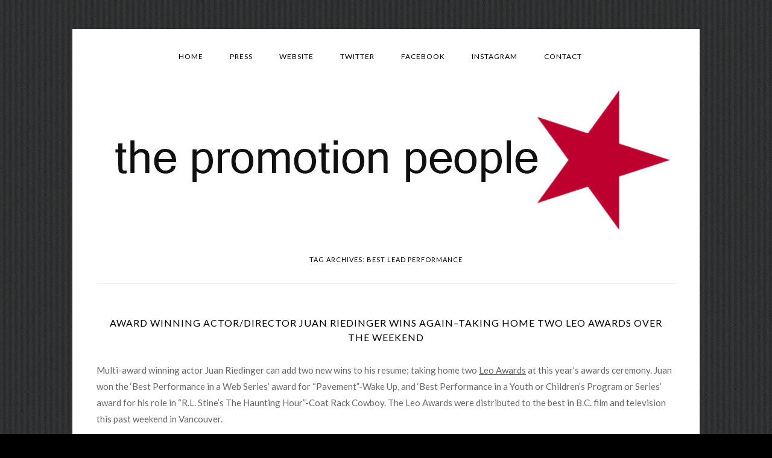

--- FILE ---
content_type: text/html; charset=UTF-8
request_url: https://press.thepromotionpeople.ca/tag/best-lead-performance/
body_size: 14324
content:
<!DOCTYPE html>
<!--[if IE 7]>
<html class="ie ie7" lang="en-US">
<![endif]-->
<!--[if IE 8]>
<html class="ie ie8" lang="en-US">
<![endif]-->
<!--[if !(IE 7) & !(IE 8)]><!-->
<html lang="en-US">
<!--<![endif]-->
<head>
<meta charset="UTF-8" />
<meta name="viewport" content="width=device-width" />
<title>Best Lead Performance | </title>
<link rel="profile" href="https://gmpg.org/xfn/11" />
<link rel="pingback" href="https://press.thepromotionpeople.ca/xmlrpc.php">
<!--[if lt IE 9]>
<script src="https://press.thepromotionpeople.ca/wp-content/themes/twentytwelve/js/html5.js?ver=3.7.0" type="text/javascript"></script>
<![endif]-->
<meta name='robots' content='max-image-preview:large' />
<link rel='dns-prefetch' href='//stats.wp.com' />
<link rel='dns-prefetch' href='//fonts.googleapis.com' />
<link rel='dns-prefetch' href='//v0.wordpress.com' />
<link rel='dns-prefetch' href='//widgets.wp.com' />
<link rel='dns-prefetch' href='//s0.wp.com' />
<link rel='dns-prefetch' href='//0.gravatar.com' />
<link rel='dns-prefetch' href='//1.gravatar.com' />
<link rel='dns-prefetch' href='//2.gravatar.com' />
<link href='https://fonts.gstatic.com' crossorigin rel='preconnect' />
<link rel='preconnect' href='//i0.wp.com' />
<link rel="alternate" type="application/rss+xml" title=" &raquo; Feed" href="https://press.thepromotionpeople.ca/feed/" />
<link rel="alternate" type="application/rss+xml" title=" &raquo; Comments Feed" href="https://press.thepromotionpeople.ca/comments/feed/" />
<link rel="alternate" type="application/rss+xml" title=" &raquo; Best Lead Performance Tag Feed" href="https://press.thepromotionpeople.ca/tag/best-lead-performance/feed/" />
<style id='wp-img-auto-sizes-contain-inline-css' type='text/css'>
img:is([sizes=auto i],[sizes^="auto," i]){contain-intrinsic-size:3000px 1500px}
/*# sourceURL=wp-img-auto-sizes-contain-inline-css */
</style>
<style id='wp-emoji-styles-inline-css' type='text/css'>

	img.wp-smiley, img.emoji {
		display: inline !important;
		border: none !important;
		box-shadow: none !important;
		height: 1em !important;
		width: 1em !important;
		margin: 0 0.07em !important;
		vertical-align: -0.1em !important;
		background: none !important;
		padding: 0 !important;
	}
/*# sourceURL=wp-emoji-styles-inline-css */
</style>
<style id='wp-block-library-inline-css' type='text/css'>
:root{--wp-block-synced-color:#7a00df;--wp-block-synced-color--rgb:122,0,223;--wp-bound-block-color:var(--wp-block-synced-color);--wp-editor-canvas-background:#ddd;--wp-admin-theme-color:#007cba;--wp-admin-theme-color--rgb:0,124,186;--wp-admin-theme-color-darker-10:#006ba1;--wp-admin-theme-color-darker-10--rgb:0,107,160.5;--wp-admin-theme-color-darker-20:#005a87;--wp-admin-theme-color-darker-20--rgb:0,90,135;--wp-admin-border-width-focus:2px}@media (min-resolution:192dpi){:root{--wp-admin-border-width-focus:1.5px}}.wp-element-button{cursor:pointer}:root .has-very-light-gray-background-color{background-color:#eee}:root .has-very-dark-gray-background-color{background-color:#313131}:root .has-very-light-gray-color{color:#eee}:root .has-very-dark-gray-color{color:#313131}:root .has-vivid-green-cyan-to-vivid-cyan-blue-gradient-background{background:linear-gradient(135deg,#00d084,#0693e3)}:root .has-purple-crush-gradient-background{background:linear-gradient(135deg,#34e2e4,#4721fb 50%,#ab1dfe)}:root .has-hazy-dawn-gradient-background{background:linear-gradient(135deg,#faaca8,#dad0ec)}:root .has-subdued-olive-gradient-background{background:linear-gradient(135deg,#fafae1,#67a671)}:root .has-atomic-cream-gradient-background{background:linear-gradient(135deg,#fdd79a,#004a59)}:root .has-nightshade-gradient-background{background:linear-gradient(135deg,#330968,#31cdcf)}:root .has-midnight-gradient-background{background:linear-gradient(135deg,#020381,#2874fc)}:root{--wp--preset--font-size--normal:16px;--wp--preset--font-size--huge:42px}.has-regular-font-size{font-size:1em}.has-larger-font-size{font-size:2.625em}.has-normal-font-size{font-size:var(--wp--preset--font-size--normal)}.has-huge-font-size{font-size:var(--wp--preset--font-size--huge)}.has-text-align-center{text-align:center}.has-text-align-left{text-align:left}.has-text-align-right{text-align:right}.has-fit-text{white-space:nowrap!important}#end-resizable-editor-section{display:none}.aligncenter{clear:both}.items-justified-left{justify-content:flex-start}.items-justified-center{justify-content:center}.items-justified-right{justify-content:flex-end}.items-justified-space-between{justify-content:space-between}.screen-reader-text{border:0;clip-path:inset(50%);height:1px;margin:-1px;overflow:hidden;padding:0;position:absolute;width:1px;word-wrap:normal!important}.screen-reader-text:focus{background-color:#ddd;clip-path:none;color:#444;display:block;font-size:1em;height:auto;left:5px;line-height:normal;padding:15px 23px 14px;text-decoration:none;top:5px;width:auto;z-index:100000}html :where(.has-border-color){border-style:solid}html :where([style*=border-top-color]){border-top-style:solid}html :where([style*=border-right-color]){border-right-style:solid}html :where([style*=border-bottom-color]){border-bottom-style:solid}html :where([style*=border-left-color]){border-left-style:solid}html :where([style*=border-width]){border-style:solid}html :where([style*=border-top-width]){border-top-style:solid}html :where([style*=border-right-width]){border-right-style:solid}html :where([style*=border-bottom-width]){border-bottom-style:solid}html :where([style*=border-left-width]){border-left-style:solid}html :where(img[class*=wp-image-]){height:auto;max-width:100%}:where(figure){margin:0 0 1em}html :where(.is-position-sticky){--wp-admin--admin-bar--position-offset:var(--wp-admin--admin-bar--height,0px)}@media screen and (max-width:600px){html :where(.is-position-sticky){--wp-admin--admin-bar--position-offset:0px}}

/*# sourceURL=wp-block-library-inline-css */
</style><style id='global-styles-inline-css' type='text/css'>
:root{--wp--preset--aspect-ratio--square: 1;--wp--preset--aspect-ratio--4-3: 4/3;--wp--preset--aspect-ratio--3-4: 3/4;--wp--preset--aspect-ratio--3-2: 3/2;--wp--preset--aspect-ratio--2-3: 2/3;--wp--preset--aspect-ratio--16-9: 16/9;--wp--preset--aspect-ratio--9-16: 9/16;--wp--preset--color--black: #000000;--wp--preset--color--cyan-bluish-gray: #abb8c3;--wp--preset--color--white: #fff;--wp--preset--color--pale-pink: #f78da7;--wp--preset--color--vivid-red: #cf2e2e;--wp--preset--color--luminous-vivid-orange: #ff6900;--wp--preset--color--luminous-vivid-amber: #fcb900;--wp--preset--color--light-green-cyan: #7bdcb5;--wp--preset--color--vivid-green-cyan: #00d084;--wp--preset--color--pale-cyan-blue: #8ed1fc;--wp--preset--color--vivid-cyan-blue: #0693e3;--wp--preset--color--vivid-purple: #9b51e0;--wp--preset--color--blue: #21759b;--wp--preset--color--dark-gray: #444;--wp--preset--color--medium-gray: #9f9f9f;--wp--preset--color--light-gray: #e6e6e6;--wp--preset--gradient--vivid-cyan-blue-to-vivid-purple: linear-gradient(135deg,rgb(6,147,227) 0%,rgb(155,81,224) 100%);--wp--preset--gradient--light-green-cyan-to-vivid-green-cyan: linear-gradient(135deg,rgb(122,220,180) 0%,rgb(0,208,130) 100%);--wp--preset--gradient--luminous-vivid-amber-to-luminous-vivid-orange: linear-gradient(135deg,rgb(252,185,0) 0%,rgb(255,105,0) 100%);--wp--preset--gradient--luminous-vivid-orange-to-vivid-red: linear-gradient(135deg,rgb(255,105,0) 0%,rgb(207,46,46) 100%);--wp--preset--gradient--very-light-gray-to-cyan-bluish-gray: linear-gradient(135deg,rgb(238,238,238) 0%,rgb(169,184,195) 100%);--wp--preset--gradient--cool-to-warm-spectrum: linear-gradient(135deg,rgb(74,234,220) 0%,rgb(151,120,209) 20%,rgb(207,42,186) 40%,rgb(238,44,130) 60%,rgb(251,105,98) 80%,rgb(254,248,76) 100%);--wp--preset--gradient--blush-light-purple: linear-gradient(135deg,rgb(255,206,236) 0%,rgb(152,150,240) 100%);--wp--preset--gradient--blush-bordeaux: linear-gradient(135deg,rgb(254,205,165) 0%,rgb(254,45,45) 50%,rgb(107,0,62) 100%);--wp--preset--gradient--luminous-dusk: linear-gradient(135deg,rgb(255,203,112) 0%,rgb(199,81,192) 50%,rgb(65,88,208) 100%);--wp--preset--gradient--pale-ocean: linear-gradient(135deg,rgb(255,245,203) 0%,rgb(182,227,212) 50%,rgb(51,167,181) 100%);--wp--preset--gradient--electric-grass: linear-gradient(135deg,rgb(202,248,128) 0%,rgb(113,206,126) 100%);--wp--preset--gradient--midnight: linear-gradient(135deg,rgb(2,3,129) 0%,rgb(40,116,252) 100%);--wp--preset--font-size--small: 13px;--wp--preset--font-size--medium: 20px;--wp--preset--font-size--large: 36px;--wp--preset--font-size--x-large: 42px;--wp--preset--spacing--20: 0.44rem;--wp--preset--spacing--30: 0.67rem;--wp--preset--spacing--40: 1rem;--wp--preset--spacing--50: 1.5rem;--wp--preset--spacing--60: 2.25rem;--wp--preset--spacing--70: 3.38rem;--wp--preset--spacing--80: 5.06rem;--wp--preset--shadow--natural: 6px 6px 9px rgba(0, 0, 0, 0.2);--wp--preset--shadow--deep: 12px 12px 50px rgba(0, 0, 0, 0.4);--wp--preset--shadow--sharp: 6px 6px 0px rgba(0, 0, 0, 0.2);--wp--preset--shadow--outlined: 6px 6px 0px -3px rgb(255, 255, 255), 6px 6px rgb(0, 0, 0);--wp--preset--shadow--crisp: 6px 6px 0px rgb(0, 0, 0);}:where(.is-layout-flex){gap: 0.5em;}:where(.is-layout-grid){gap: 0.5em;}body .is-layout-flex{display: flex;}.is-layout-flex{flex-wrap: wrap;align-items: center;}.is-layout-flex > :is(*, div){margin: 0;}body .is-layout-grid{display: grid;}.is-layout-grid > :is(*, div){margin: 0;}:where(.wp-block-columns.is-layout-flex){gap: 2em;}:where(.wp-block-columns.is-layout-grid){gap: 2em;}:where(.wp-block-post-template.is-layout-flex){gap: 1.25em;}:where(.wp-block-post-template.is-layout-grid){gap: 1.25em;}.has-black-color{color: var(--wp--preset--color--black) !important;}.has-cyan-bluish-gray-color{color: var(--wp--preset--color--cyan-bluish-gray) !important;}.has-white-color{color: var(--wp--preset--color--white) !important;}.has-pale-pink-color{color: var(--wp--preset--color--pale-pink) !important;}.has-vivid-red-color{color: var(--wp--preset--color--vivid-red) !important;}.has-luminous-vivid-orange-color{color: var(--wp--preset--color--luminous-vivid-orange) !important;}.has-luminous-vivid-amber-color{color: var(--wp--preset--color--luminous-vivid-amber) !important;}.has-light-green-cyan-color{color: var(--wp--preset--color--light-green-cyan) !important;}.has-vivid-green-cyan-color{color: var(--wp--preset--color--vivid-green-cyan) !important;}.has-pale-cyan-blue-color{color: var(--wp--preset--color--pale-cyan-blue) !important;}.has-vivid-cyan-blue-color{color: var(--wp--preset--color--vivid-cyan-blue) !important;}.has-vivid-purple-color{color: var(--wp--preset--color--vivid-purple) !important;}.has-black-background-color{background-color: var(--wp--preset--color--black) !important;}.has-cyan-bluish-gray-background-color{background-color: var(--wp--preset--color--cyan-bluish-gray) !important;}.has-white-background-color{background-color: var(--wp--preset--color--white) !important;}.has-pale-pink-background-color{background-color: var(--wp--preset--color--pale-pink) !important;}.has-vivid-red-background-color{background-color: var(--wp--preset--color--vivid-red) !important;}.has-luminous-vivid-orange-background-color{background-color: var(--wp--preset--color--luminous-vivid-orange) !important;}.has-luminous-vivid-amber-background-color{background-color: var(--wp--preset--color--luminous-vivid-amber) !important;}.has-light-green-cyan-background-color{background-color: var(--wp--preset--color--light-green-cyan) !important;}.has-vivid-green-cyan-background-color{background-color: var(--wp--preset--color--vivid-green-cyan) !important;}.has-pale-cyan-blue-background-color{background-color: var(--wp--preset--color--pale-cyan-blue) !important;}.has-vivid-cyan-blue-background-color{background-color: var(--wp--preset--color--vivid-cyan-blue) !important;}.has-vivid-purple-background-color{background-color: var(--wp--preset--color--vivid-purple) !important;}.has-black-border-color{border-color: var(--wp--preset--color--black) !important;}.has-cyan-bluish-gray-border-color{border-color: var(--wp--preset--color--cyan-bluish-gray) !important;}.has-white-border-color{border-color: var(--wp--preset--color--white) !important;}.has-pale-pink-border-color{border-color: var(--wp--preset--color--pale-pink) !important;}.has-vivid-red-border-color{border-color: var(--wp--preset--color--vivid-red) !important;}.has-luminous-vivid-orange-border-color{border-color: var(--wp--preset--color--luminous-vivid-orange) !important;}.has-luminous-vivid-amber-border-color{border-color: var(--wp--preset--color--luminous-vivid-amber) !important;}.has-light-green-cyan-border-color{border-color: var(--wp--preset--color--light-green-cyan) !important;}.has-vivid-green-cyan-border-color{border-color: var(--wp--preset--color--vivid-green-cyan) !important;}.has-pale-cyan-blue-border-color{border-color: var(--wp--preset--color--pale-cyan-blue) !important;}.has-vivid-cyan-blue-border-color{border-color: var(--wp--preset--color--vivid-cyan-blue) !important;}.has-vivid-purple-border-color{border-color: var(--wp--preset--color--vivid-purple) !important;}.has-vivid-cyan-blue-to-vivid-purple-gradient-background{background: var(--wp--preset--gradient--vivid-cyan-blue-to-vivid-purple) !important;}.has-light-green-cyan-to-vivid-green-cyan-gradient-background{background: var(--wp--preset--gradient--light-green-cyan-to-vivid-green-cyan) !important;}.has-luminous-vivid-amber-to-luminous-vivid-orange-gradient-background{background: var(--wp--preset--gradient--luminous-vivid-amber-to-luminous-vivid-orange) !important;}.has-luminous-vivid-orange-to-vivid-red-gradient-background{background: var(--wp--preset--gradient--luminous-vivid-orange-to-vivid-red) !important;}.has-very-light-gray-to-cyan-bluish-gray-gradient-background{background: var(--wp--preset--gradient--very-light-gray-to-cyan-bluish-gray) !important;}.has-cool-to-warm-spectrum-gradient-background{background: var(--wp--preset--gradient--cool-to-warm-spectrum) !important;}.has-blush-light-purple-gradient-background{background: var(--wp--preset--gradient--blush-light-purple) !important;}.has-blush-bordeaux-gradient-background{background: var(--wp--preset--gradient--blush-bordeaux) !important;}.has-luminous-dusk-gradient-background{background: var(--wp--preset--gradient--luminous-dusk) !important;}.has-pale-ocean-gradient-background{background: var(--wp--preset--gradient--pale-ocean) !important;}.has-electric-grass-gradient-background{background: var(--wp--preset--gradient--electric-grass) !important;}.has-midnight-gradient-background{background: var(--wp--preset--gradient--midnight) !important;}.has-small-font-size{font-size: var(--wp--preset--font-size--small) !important;}.has-medium-font-size{font-size: var(--wp--preset--font-size--medium) !important;}.has-large-font-size{font-size: var(--wp--preset--font-size--large) !important;}.has-x-large-font-size{font-size: var(--wp--preset--font-size--x-large) !important;}
/*# sourceURL=global-styles-inline-css */
</style>

<style id='classic-theme-styles-inline-css' type='text/css'>
/*! This file is auto-generated */
.wp-block-button__link{color:#fff;background-color:#32373c;border-radius:9999px;box-shadow:none;text-decoration:none;padding:calc(.667em + 2px) calc(1.333em + 2px);font-size:1.125em}.wp-block-file__button{background:#32373c;color:#fff;text-decoration:none}
/*# sourceURL=/wp-includes/css/classic-themes.min.css */
</style>
<link rel='stylesheet' id='googlefonts-css' href='https://fonts.googleapis.com/css?family=Lato:400|Lato:400&subset=latin' type='text/css' media='all' />
<link rel='stylesheet' id='twentytwelve-fonts-css' href='https://fonts.googleapis.com/css?family=Open+Sans%3A400italic%2C700italic%2C400%2C700&#038;subset=latin%2Clatin-ext&#038;display=fallback' type='text/css' media='all' />
<link rel='stylesheet' id='twentytwelve-style-css' href='https://press.thepromotionpeople.ca/wp-content/themes/twentytwelve/style.css?ver=20221101' type='text/css' media='all' />
<link rel='stylesheet' id='twentytwelve-block-style-css' href='https://press.thepromotionpeople.ca/wp-content/themes/twentytwelve/css/blocks.css?ver=20190406' type='text/css' media='all' />
<link rel='stylesheet' id='jetpack_likes-css' href='https://press.thepromotionpeople.ca/wp-content/plugins/jetpack/modules/likes/style.css?ver=15.3.1' type='text/css' media='all' />
<script type="text/javascript" src="https://press.thepromotionpeople.ca/wp-includes/js/jquery/jquery.min.js?ver=3.7.1" id="jquery-core-js"></script>
<script type="text/javascript" src="https://press.thepromotionpeople.ca/wp-includes/js/jquery/jquery-migrate.min.js?ver=3.4.1" id="jquery-migrate-js"></script>
<link rel="https://api.w.org/" href="https://press.thepromotionpeople.ca/wp-json/" /><link rel="alternate" title="JSON" type="application/json" href="https://press.thepromotionpeople.ca/wp-json/wp/v2/tags/879" /><link rel="EditURI" type="application/rsd+xml" title="RSD" href="https://press.thepromotionpeople.ca/xmlrpc.php?rsd" />
<meta name="generator" content="WordPress 6.9" />
		<style type="text/css">
			.comments-link {
				display: none;
			}
					</style>
		<!-- Hide Comments plugin -->
		<style type='text/css' media='screen'>
	h1{ font-family:"Lato", arial, sans-serif;}
	h2{ font-family:"Lato", arial, sans-serif;}
	h3{ font-family:"Lato", arial, sans-serif;}
	h4{ font-family:"Lato", arial, sans-serif;}
	h5{ font-family:"Lato", arial, sans-serif;}
	h6{ font-family:"Lato", arial, sans-serif;}
	h1{ font-family:"Lato", arial, sans-serif;}
	h2{ font-family:"Lato", arial, sans-serif;}
	h3{ font-family:"Lato", arial, sans-serif;}
	h4{ font-family:"Lato", arial, sans-serif;}
	h5{ font-family:"Lato", arial, sans-serif;}
	h6{ font-family:"Lato", arial, sans-serif;}
</style>
<!-- fonts delivered by Wordpress Google Fonts, a plugin by Adrian3.com -->	<style>img#wpstats{display:none}</style>
			<style type="text/css" id="twentytwelve-header-css">
		.site-title,
	.site-description {
		position: absolute;
		clip: rect(1px 1px 1px 1px); /* IE7 */
		clip: rect(1px, 1px, 1px, 1px);
	}
			</style>
	<style type="text/css" id="custom-background-css">
body.custom-background { background-color: #000000; background-image: url("https://press.thepromotionpeople.ca/wp-content/uploads/2013/07/classy_fabric1.png"); background-position: center top; background-size: auto; background-repeat: repeat; background-attachment: scroll; }
</style>
	
<!-- Jetpack Open Graph Tags -->
<meta property="og:type" content="website" />
<meta property="og:title" content="Best Lead Performance" />
<meta property="og:url" content="https://press.thepromotionpeople.ca/tag/best-lead-performance/" />
<meta property="og:image" content="https://s0.wp.com/i/blank.jpg" />
<meta property="og:image:width" content="200" />
<meta property="og:image:height" content="200" />
<meta property="og:image:alt" content="" />
<meta property="og:locale" content="en_US" />

<!-- End Jetpack Open Graph Tags -->
<link rel="stylesheet" type="text/css" media="screen" href="https://press.thepromotionpeople.ca/wp-content/plugins/pc-custom-css/custom.css?pc_custom_css_ver=1384815853" />
<link rel='stylesheet' id='jetpack-swiper-library-css' href='https://press.thepromotionpeople.ca/wp-content/plugins/jetpack/_inc/blocks/swiper.css?ver=15.3.1' type='text/css' media='all' />
<link rel='stylesheet' id='jetpack-carousel-css' href='https://press.thepromotionpeople.ca/wp-content/plugins/jetpack/modules/carousel/jetpack-carousel.css?ver=15.3.1' type='text/css' media='all' />
</head>

<body class="archive tag tag-best-lead-performance tag-879 custom-background wp-embed-responsive wp-theme-twentytwelve full-width custom-font-enabled single-author">
<div id="page" class="hfeed site">
	<header id="masthead" class="site-header">
		<hgroup>
			<h1 class="site-title"><a href="https://press.thepromotionpeople.ca/" title="" rel="home"></a></h1>
			<h2 class="site-description"></h2>
		</hgroup>

		<nav id="site-navigation" class="main-navigation">
			<button class="menu-toggle">Menu</button>
			<a class="assistive-text" href="#content" title="Skip to content">Skip to content</a>
			<div class="menu-social-media-handles-container"><ul id="menu-social-media-handles" class="nav-menu"><li id="menu-item-1101" class="menu-item menu-item-type-custom menu-item-object-custom menu-item-home menu-item-1101"><a href="https://press.thepromotionpeople.ca">Home</a></li>
<li id="menu-item-1126" class="menu-item menu-item-type-post_type menu-item-object-page menu-item-1126"><a href="https://press.thepromotionpeople.ca/the-promotion-people-in-the-news/">Press</a></li>
<li id="menu-item-1025" class="center menu-item menu-item-type-custom menu-item-object-custom menu-item-1025"><a href="http://thepromotionpeople.ca/">Website</a></li>
<li id="menu-item-1026" class="menu-item menu-item-type-custom menu-item-object-custom menu-item-1026"><a href="https://twitter.com/PromotionPeople">Twitter</a></li>
<li id="menu-item-1027" class="menu-item menu-item-type-custom menu-item-object-custom menu-item-1027"><a href="https://www.facebook.com/pages/The-Promotion-People/128971837225735">Facebook</a></li>
<li id="menu-item-3938" class="menu-item menu-item-type-custom menu-item-object-custom menu-item-3938"><a href="http://www.instagram.com/thepromotionpeople">Instagram</a></li>
<li id="menu-item-1285" class="menu-item menu-item-type-post_type menu-item-object-page menu-item-1285"><a href="https://press.thepromotionpeople.ca/contact-the-promotion-people/">Contact</a></li>
</ul></div>		</nav><!-- #site-navigation -->

				<a href="https://press.thepromotionpeople.ca/"><img src="https://press.thepromotionpeople.ca/wp-content/uploads/2022/07/cropped-promo-people-grey-microsoft.jpg" class="header-image" width="960" height="250" alt="" /></a>
			</header><!-- #masthead -->

	<div id="main" class="wrapper">

	<section id="primary" class="site-content">
		<div id="content" role="main">

					<header class="archive-header">
				<h1 class="archive-title">
				Tag Archives: <span>Best Lead Performance</span>				</h1>

						</header><!-- .archive-header -->

			
	<article id="post-1213" class="post-1213 post type-post status-publish format-standard hentry category-juan-riedinger tag-agam-darshi tag-alberta tag-alice-d tag-aliens-vs-predator tag-anton-yelchin tag-b-c tag-banff tag-best-actor tag-best-lead-performance tag-best-performance tag-birth-day tag-bravo tag-breakers tag-british-columbia tag-broken-horses tag-canada tag-chicago-horror-film-festival tag-cinematographer tag-continuum tag-cuba-gooding-jr tag-drawing-home tag-float tag-fringe tag-havana-57 tag-independent-film tag-juan-riedinger tag-leo-awards tag-lesley-diana tag-los-angeles tag-mad-dog tag-mexico tag-montreal tag-newport-beach tag-old-west tag-pr-firm tag-rhode-island tag-shark-out-of-water tag-shred tag-smallville tag-spades tag-television tag-the-haunting-hour tag-the-hunger-games tag-the-promotion-people tag-tom-green tag-toronto tag-val-kilmer tag-vancouver tag-vincent-donofrio tag-world-premiere tag-zero-hour">
				<header class="entry-header">
			
						<h1 class="entry-title">
				<a href="https://press.thepromotionpeople.ca/award-winning-actordirector-juan-riedinger-wins-again-taking-home-two-leo-awards-over-the-weekend/" rel="bookmark">Award Winning Actor/Director Juan Riedinger Wins Again&#8211;Taking Home Two Leo Awards Over the Weekend</a>
			</h1>
								</header><!-- .entry-header -->

				<div class="entry-content">
			<p>Multi-award winning actor Juan Riedinger can add two new wins to his resume; taking home two <a title="Leo Awards" href="http://www.leoawards.com">Leo Awards</a> at this year&#8217;s awards ceremony. Juan won the &#8216;Best Performance in a Web Series&#8217; award for &#8220;Pavement&#8221;-Wake Up, and &#8216;Best Performance in a Youth or Children&#8217;s Program or Series&#8217; award for his role in &#8220;R.L. Stine&#8217;s The Haunting Hour&#8221;-Coat Rack Cowboy. The Leo Awards were distributed to the best in B.C. film and television this past weekend in Vancouver.</p>
<p><a href="https://i0.wp.com/press.thepromotionpeople.ca/wp-content/uploads/2013/06/pavement.jpg?ssl=1"><img data-recalc-dims="1" decoding="async" data-attachment-id="1220" data-permalink="https://press.thepromotionpeople.ca/award-winning-actordirector-juan-riedinger-wins-again-taking-home-two-leo-awards-over-the-weekend/pavement-2/" data-orig-file="https://i0.wp.com/press.thepromotionpeople.ca/wp-content/uploads/2013/06/pavement.jpg?fit=640%2C332&amp;ssl=1" data-orig-size="640,332" data-comments-opened="0" data-image-meta="{&quot;aperture&quot;:&quot;0&quot;,&quot;credit&quot;:&quot;&quot;,&quot;camera&quot;:&quot;&quot;,&quot;caption&quot;:&quot;&quot;,&quot;created_timestamp&quot;:&quot;0&quot;,&quot;copyright&quot;:&quot;&quot;,&quot;focal_length&quot;:&quot;0&quot;,&quot;iso&quot;:&quot;0&quot;,&quot;shutter_speed&quot;:&quot;0&quot;,&quot;title&quot;:&quot;&quot;}" data-image-title="The Promotion People Juan R" data-image-description="" data-image-caption="" data-medium-file="https://i0.wp.com/press.thepromotionpeople.ca/wp-content/uploads/2013/06/pavement.jpg?fit=300%2C155&amp;ssl=1" data-large-file="https://i0.wp.com/press.thepromotionpeople.ca/wp-content/uploads/2013/06/pavement.jpg?fit=640%2C332&amp;ssl=1" class="alignleft size-medium wp-image-1220" src="https://i0.wp.com/press.thepromotionpeople.ca/wp-content/uploads/2013/06/pavement.jpg?resize=300%2C155&#038;ssl=1" alt="The Promotion People Juan R" width="300" height="155" srcset="https://i0.wp.com/press.thepromotionpeople.ca/wp-content/uploads/2013/06/pavement.jpg?resize=300%2C155&amp;ssl=1 300w, https://i0.wp.com/press.thepromotionpeople.ca/wp-content/uploads/2013/06/pavement.jpg?resize=624%2C323&amp;ssl=1 624w, https://i0.wp.com/press.thepromotionpeople.ca/wp-content/uploads/2013/06/pavement.jpg?w=640&amp;ssl=1 640w" sizes="(max-width: 300px) 100vw, 300px" /></a></p>
<p>Juan took home the Best Performance awards for his leading role in the exciting new web series entitled “Pavement”. Set on the streets of LA, Juan plays Mitch, a Meth-addicted father who is desperately trying to keep his family together. Juan was the only Canadian actor in the production, working alongside ER Ruiz (Sons of Anarchy).</p>
<p><a href="https://i0.wp.com/press.thepromotionpeople.ca/wp-content/uploads/2013/05/Leo.jpg?ssl=1"><img data-recalc-dims="1" fetchpriority="high" decoding="async" data-attachment-id="1145" data-permalink="https://press.thepromotionpeople.ca/award-winning-actordirector-juan-riedinger-is-nominated-for-three-awards-at-the-2013-leo-awards/leo/" data-orig-file="https://i0.wp.com/press.thepromotionpeople.ca/wp-content/uploads/2013/05/Leo.jpg?fit=383%2C640&amp;ssl=1" data-orig-size="383,640" data-comments-opened="0" data-image-meta="{&quot;aperture&quot;:&quot;0&quot;,&quot;credit&quot;:&quot;&quot;,&quot;camera&quot;:&quot;&quot;,&quot;caption&quot;:&quot;&quot;,&quot;created_timestamp&quot;:&quot;0&quot;,&quot;copyright&quot;:&quot;&quot;,&quot;focal_length&quot;:&quot;0&quot;,&quot;iso&quot;:&quot;0&quot;,&quot;shutter_speed&quot;:&quot;0&quot;,&quot;title&quot;:&quot;&quot;}" data-image-title="The Promotion People Juan R" data-image-description="" data-image-caption="" data-medium-file="https://i0.wp.com/press.thepromotionpeople.ca/wp-content/uploads/2013/05/Leo.jpg?fit=179%2C300&amp;ssl=1" data-large-file="https://i0.wp.com/press.thepromotionpeople.ca/wp-content/uploads/2013/05/Leo.jpg?fit=383%2C640&amp;ssl=1" class="alignright size-medium wp-image-1145" src="https://i0.wp.com/press.thepromotionpeople.ca/wp-content/uploads/2013/05/Leo.jpg?resize=179%2C300&#038;ssl=1" alt="The Promotion People Juan R" width="179" height="300" srcset="https://i0.wp.com/press.thepromotionpeople.ca/wp-content/uploads/2013/05/Leo.jpg?resize=179%2C300&amp;ssl=1 179w, https://i0.wp.com/press.thepromotionpeople.ca/wp-content/uploads/2013/05/Leo.jpg?w=383&amp;ssl=1 383w" sizes="(max-width: 179px) 100vw, 179px" /></a></p>
<p>On TV, Juan won Best Performance in a Youth or Children’s Program or Series&#8217; for R. L. Stine&#8217;s “The Haunting Hour” &#8211; Coat Rack Cowboy. He played John ‘Mad Dog’ McCoy, an Old West gunslinger who comes back to haunt two brothers he believes cut down the tree he was hanged from. Juan worked alongside the youngest of the Jonas Brothers &#8211; Frankie Jonas. Juan was also nominated in the same category at last year&#8217;s Leos for a different character on the same show.</p>
<p>Juan took home two out of the three awards he was nominated for this year. He was also nominated for &#8216;Best Lead Performance by a Male in a Feature Length Drama&#8217; for the feature film “Havana 57&#8243;. The film was the first ever Canadian-Cuban co-production and was shot entirely on location in Havana, Cuba. “Havana 57” follows Rubén Velez (Juan Riedinger), a newly appointed homicide detective in the Havana police force in 1957, just before the Cuban revolution.</p>
<p>These past few years Juan has been extremely busy filming in Los Angeles, Cuba, Mexico, Montreal, Toronto, Rhode Island, Vancouver, and even in his hometown of Banff. Juan and his wife Agam Darshi played a couple for the first time in the short dramatic film “Reunion”. The film was shot in Sayulita, Mexico (where the real-life couple were married) and in Los Angeles earlier this year.</p>
<p><a href="https://i0.wp.com/press.thepromotionpeople.ca/wp-content/uploads/2013/05/JuanR.jpg?ssl=1"><img data-recalc-dims="1" decoding="async" data-attachment-id="1133" data-permalink="https://press.thepromotionpeople.ca/award-winning-actordirector-juan-riedinger-is-nominated-for-three-awards-at-the-2013-leo-awards/juanr/" data-orig-file="https://i0.wp.com/press.thepromotionpeople.ca/wp-content/uploads/2013/05/JuanR.jpg?fit=427%2C640&amp;ssl=1" data-orig-size="427,640" data-comments-opened="0" data-image-meta="{&quot;aperture&quot;:&quot;8&quot;,&quot;credit&quot;:&quot;&quot;,&quot;camera&quot;:&quot;Canon EOS 60D&quot;,&quot;caption&quot;:&quot;&quot;,&quot;created_timestamp&quot;:&quot;1364827289&quot;,&quot;copyright&quot;:&quot;&quot;,&quot;focal_length&quot;:&quot;50&quot;,&quot;iso&quot;:&quot;400&quot;,&quot;shutter_speed&quot;:&quot;0.004&quot;,&quot;title&quot;:&quot;&quot;}" data-image-title="The Promotion People Juan R" data-image-description="" data-image-caption="" data-medium-file="https://i0.wp.com/press.thepromotionpeople.ca/wp-content/uploads/2013/05/JuanR.jpg?fit=200%2C300&amp;ssl=1" data-large-file="https://i0.wp.com/press.thepromotionpeople.ca/wp-content/uploads/2013/05/JuanR.jpg?fit=427%2C640&amp;ssl=1" class="alignleft size-medium wp-image-1133" src="https://i0.wp.com/press.thepromotionpeople.ca/wp-content/uploads/2013/05/JuanR.jpg?resize=200%2C300&#038;ssl=1" alt="The Promotion People Juan R" width="200" height="300" srcset="https://i0.wp.com/press.thepromotionpeople.ca/wp-content/uploads/2013/05/JuanR.jpg?resize=200%2C300&amp;ssl=1 200w, https://i0.wp.com/press.thepromotionpeople.ca/wp-content/uploads/2013/05/JuanR.jpg?w=427&amp;ssl=1 427w" sizes="(max-width: 200px) 100vw, 200px" /></a></p>
<p>Juan just completed filming a supporting role in a feature film entitled “Broken Horses”, by Bollywood legend Vidhu Vinod Chopra (Three Idiots, Parinda), where he worked alongside Vincent D&#8217;Onofrio, Anton Yelchin, and cinematographer Tom Stern (The Hunger Games, Mystic River). He is also a lead character in the horror feature “Alice D.”, also starring horror legend Kane Hodder. Juan also has the leading role of Jess in the post-apocalyptic web series called “Breakers”, currently in production.</p>
<p>Juan has received a long list of industry accolades for his performances. He won a 2012 Leo Award for Best Performance by a Male in a Short Drama for his leading role in the film “blood/sweat/tears”. He was given the &#8216;Best Actor&#8217; award at the 2011 Indy Horror Film Festival for his leading role in &#8220;On a Dark and Stormy Night,&#8221; which was also awarded &#8216;Best Feature.&#8217; He also recently became the only two-time recipient of the A&amp;E Short Filmmaker&#8217;s Award for his short films &#8220;Shark Out of Water&#8221; and &#8220;Birth Day&#8221;. Riedinger’s role in the independent film Zero Hour also won him two best actor awards at festivals in Los Angeles and Las Vegas. Juan was also nominated for Best Actor in the 2012 Chicago Horror Film Festival for his leading role in the acclaimed feature-length thriller Spades.</p>
<p><a href="https://i0.wp.com/press.thepromotionpeople.ca/wp-content/uploads/2013/05/DrawingHome.jpg?ssl=1"><img data-recalc-dims="1" loading="lazy" decoding="async" data-attachment-id="1147" data-permalink="https://press.thepromotionpeople.ca/award-winning-actordirector-juan-riedinger-is-nominated-for-three-awards-at-the-2013-leo-awards/drawinghome/" data-orig-file="https://i0.wp.com/press.thepromotionpeople.ca/wp-content/uploads/2013/05/DrawingHome.jpg?fit=427%2C640&amp;ssl=1" data-orig-size="427,640" data-comments-opened="0" data-image-meta="{&quot;aperture&quot;:&quot;0&quot;,&quot;credit&quot;:&quot;&quot;,&quot;camera&quot;:&quot;&quot;,&quot;caption&quot;:&quot;&quot;,&quot;created_timestamp&quot;:&quot;0&quot;,&quot;copyright&quot;:&quot;&quot;,&quot;focal_length&quot;:&quot;0&quot;,&quot;iso&quot;:&quot;0&quot;,&quot;shutter_speed&quot;:&quot;0&quot;,&quot;title&quot;:&quot;&quot;}" data-image-title="The Promotion People Juan R" data-image-description="" data-image-caption="" data-medium-file="https://i0.wp.com/press.thepromotionpeople.ca/wp-content/uploads/2013/05/DrawingHome.jpg?fit=200%2C300&amp;ssl=1" data-large-file="https://i0.wp.com/press.thepromotionpeople.ca/wp-content/uploads/2013/05/DrawingHome.jpg?fit=427%2C640&amp;ssl=1" class="alignleft size-medium wp-image-1147" src="https://i0.wp.com/press.thepromotionpeople.ca/wp-content/uploads/2013/05/DrawingHome.jpg?resize=200%2C300&#038;ssl=1" alt="The Promotion People Juan R" width="200" height="300" srcset="https://i0.wp.com/press.thepromotionpeople.ca/wp-content/uploads/2013/05/DrawingHome.jpg?resize=200%2C300&amp;ssl=1 200w, https://i0.wp.com/press.thepromotionpeople.ca/wp-content/uploads/2013/05/DrawingHome.jpg?w=427&amp;ssl=1 427w" sizes="auto, (max-width: 200px) 100vw, 200px" /></a></p>
<p>Juan’s other list of notable credits include: playing Peter Whyte from a teen until his death in “Drawing Home”; a supporting role in the horror-comedy, “Jennifer’s Body” alongside Megan Fox, Amanda Seyfried and Adam Brody; a supporting role in “Hardwired”, starring Cuba Gooding Jr. and Val Kilmer; a role in “Aliens vs. Predator: Requiem”, as the ill-fated stoner, Scotty; and shared the screen alongside Jennifer Connely in “The Day the Earth Stood Still”.</p>
<p>Multi-talented Riedinger made his directorial debut on the film entitled “Shark Out of Water”, which he also wrote and received four Leo Award nominations for, including Best Short Film and Best Direction in a Short Film. The film deals with two poker-obsessed young men who must come to terms with their addiction, and includes a cameo appearance by internationally renowned poker champion Phil Hellmuth. The official website for Juan&#8217;s Leo Award-nominated directorial debut is now live at: <a title="sharkoutofwater.com" href="http://www.sharkoutofwater.com">sharkoutofwater.com</a>.</p>
<p>“Float” is a 35mm short film which Juan directed with a grant from Bravo!FACT, and made its Canadian premiere at the Vancouver International Film Festival. There Juan received the award for &#8216;Most Promising Director of a Canadian Short Film&#8217;. The film also made its world premiere at the Newport Beach Film Festival.</p>
<p>Riedinger, originally from Banff, Alberta, moved to Vancouver to pursue acting full time. Soon after, he won a nationwide casting call for a recurring role in Showcase’s “Godiva’s”. He also landed a supporting lead in “Shred” alongside Tom Green, and guest starred in such television shows as &#8220;Smallville&#8221;, &#8220;Fringe&#8221;, and &#8220;Continuum&#8221;.</p>
<p><b>Social Media Handles</b></p>
<p><strong>Website:</strong> <a title="juanriedinger.com" href="http://www.juanriedinger.com/">juanriedinger.com</a><br />
<strong>Twitter:</strong> <a title="@JuanRiedinger" href="https://twitter.com/JuanRiedinger">@JuanRiedinger</a></p>
<p><strong>Contact The Promotion People</strong></p>
<p><strong>Lesley Diana</strong> – Founder, President and Publicist<br />
lesley@thepromotionpeople.ca<br />
604.726.5575</p>
<p><strong>Jasmyn Pozzo</strong> &#8211; Publicist<br />
jasmyn@thepromotionpeople.ca<br />
705.255.6887</p>
<p><strong>Website:</strong> <a title="thepromotionpeople.ca" href="http://www.thepromotionpeople.ca">thepromotionpeople.ca</a><br />
<strong>Twitter:</strong> <a title="@PromotionPeople" href="https://twitter.com/#!/PromotionPeople">@PromotionPeople</a><br />
<strong>Facebook:</strong> <a title="The Promotion People" href="http://www.facebook.com/pages/The-Promotion-People/128971837225735">The Promotion People</a></p>
					</div><!-- .entry-content -->
		
		<footer class="entry-meta">
			This entry was posted in <a href="https://press.thepromotionpeople.ca/category/juan-riedinger/" rel="category tag">Juan Riedinger</a> and tagged <a href="https://press.thepromotionpeople.ca/tag/agam-darshi/" rel="tag">Agam Darshi</a>, <a href="https://press.thepromotionpeople.ca/tag/alberta/" rel="tag">Alberta</a>, <a href="https://press.thepromotionpeople.ca/tag/alice-d/" rel="tag">Alice D</a>, <a href="https://press.thepromotionpeople.ca/tag/aliens-vs-predator/" rel="tag">Aliens vs. Predator</a>, <a href="https://press.thepromotionpeople.ca/tag/anton-yelchin/" rel="tag">Anton Yelchin</a>, <a href="https://press.thepromotionpeople.ca/tag/b-c/" rel="tag">B.C.</a>, <a href="https://press.thepromotionpeople.ca/tag/banff/" rel="tag">Banff</a>, <a href="https://press.thepromotionpeople.ca/tag/best-actor/" rel="tag">Best Actor</a>, <a href="https://press.thepromotionpeople.ca/tag/best-lead-performance/" rel="tag">Best Lead Performance</a>, <a href="https://press.thepromotionpeople.ca/tag/best-performance/" rel="tag">best performance</a>, <a href="https://press.thepromotionpeople.ca/tag/birth-day/" rel="tag">Birth Day</a>, <a href="https://press.thepromotionpeople.ca/tag/bravo/" rel="tag">Bravo</a>, <a href="https://press.thepromotionpeople.ca/tag/breakers/" rel="tag">Breakers</a>, <a href="https://press.thepromotionpeople.ca/tag/british-columbia/" rel="tag">British Columbia</a>, <a href="https://press.thepromotionpeople.ca/tag/broken-horses/" rel="tag">Broken Horses</a>, <a href="https://press.thepromotionpeople.ca/tag/canada/" rel="tag">Canada</a>, <a href="https://press.thepromotionpeople.ca/tag/chicago-horror-film-festival/" rel="tag">Chicago Horror Film Festival</a>, <a href="https://press.thepromotionpeople.ca/tag/cinematographer/" rel="tag">cinematographer</a>, <a href="https://press.thepromotionpeople.ca/tag/continuum/" rel="tag">Continuum</a>, <a href="https://press.thepromotionpeople.ca/tag/cuba-gooding-jr/" rel="tag">Cuba Gooding Jr</a>, <a href="https://press.thepromotionpeople.ca/tag/drawing-home/" rel="tag">Drawing Home</a>, <a href="https://press.thepromotionpeople.ca/tag/float/" rel="tag">Float</a>, <a href="https://press.thepromotionpeople.ca/tag/fringe/" rel="tag">Fringe</a>, <a href="https://press.thepromotionpeople.ca/tag/havana-57/" rel="tag">Havana 57</a>, <a href="https://press.thepromotionpeople.ca/tag/independent-film/" rel="tag">independent film</a>, <a href="https://press.thepromotionpeople.ca/tag/juan-riedinger/" rel="tag">Juan Riedinger</a>, <a href="https://press.thepromotionpeople.ca/tag/leo-awards/" rel="tag">Leo Awards</a>, <a href="https://press.thepromotionpeople.ca/tag/lesley-diana/" rel="tag">Lesley Diana</a>, <a href="https://press.thepromotionpeople.ca/tag/los-angeles/" rel="tag">Los Angeles</a>, <a href="https://press.thepromotionpeople.ca/tag/mad-dog/" rel="tag">Mad Dog</a>, <a href="https://press.thepromotionpeople.ca/tag/mexico/" rel="tag">Mexico</a>, <a href="https://press.thepromotionpeople.ca/tag/montreal/" rel="tag">Montreal</a>, <a href="https://press.thepromotionpeople.ca/tag/newport-beach/" rel="tag">Newport Beach</a>, <a href="https://press.thepromotionpeople.ca/tag/old-west/" rel="tag">Old West</a>, <a href="https://press.thepromotionpeople.ca/tag/pr-firm/" rel="tag">PR firm</a>, <a href="https://press.thepromotionpeople.ca/tag/rhode-island/" rel="tag">Rhode Island</a>, <a href="https://press.thepromotionpeople.ca/tag/shark-out-of-water/" rel="tag">Shark Out of Water</a>, <a href="https://press.thepromotionpeople.ca/tag/shred/" rel="tag">Shred</a>, <a href="https://press.thepromotionpeople.ca/tag/smallville/" rel="tag">Smallville</a>, <a href="https://press.thepromotionpeople.ca/tag/spades/" rel="tag">Spades</a>, <a href="https://press.thepromotionpeople.ca/tag/television/" rel="tag">television</a>, <a href="https://press.thepromotionpeople.ca/tag/the-haunting-hour/" rel="tag">The Haunting Hour</a>, <a href="https://press.thepromotionpeople.ca/tag/the-hunger-games/" rel="tag">The Hunger Games</a>, <a href="https://press.thepromotionpeople.ca/tag/the-promotion-people/" rel="tag">The Promotion People</a>, <a href="https://press.thepromotionpeople.ca/tag/tom-green/" rel="tag">Tom Green</a>, <a href="https://press.thepromotionpeople.ca/tag/toronto/" rel="tag">Toronto</a>, <a href="https://press.thepromotionpeople.ca/tag/val-kilmer/" rel="tag">Val Kilmer</a>, <a href="https://press.thepromotionpeople.ca/tag/vancouver/" rel="tag">Vancouver</a>, <a href="https://press.thepromotionpeople.ca/tag/vincent-donofrio/" rel="tag">Vincent D'Onofrio</a>, <a href="https://press.thepromotionpeople.ca/tag/world-premiere/" rel="tag">world premiere</a>, <a href="https://press.thepromotionpeople.ca/tag/zero-hour/" rel="tag">Zero Hour</a> on <a href="https://press.thepromotionpeople.ca/award-winning-actordirector-juan-riedinger-wins-again-taking-home-two-leo-awards-over-the-weekend/" title="12:58 pm" rel="bookmark"><time class="entry-date" datetime="2013-06-11T12:58:53-07:00">June 11, 2013</time></a><span class="by-author"> by <span class="author vcard"><a class="url fn n" href="https://press.thepromotionpeople.ca/author/press/" title="View all posts by press" rel="author">press</a></span></span>.								</footer><!-- .entry-meta -->
	</article><!-- #post -->

		
		</div><!-- #content -->
	</section><!-- #primary -->


		</div><!-- #main .wrapper -->
	<footer id="colophon" role="contentinfo">
		<div class="site-info">
									<a href="https://wordpress.org/" class="imprint" title="Semantic Personal Publishing Platform">
				Proudly powered by WordPress			</a>
		</div><!-- .site-info -->
	</footer><!-- #colophon -->
</div><!-- #page -->

<script type="speculationrules">
{"prefetch":[{"source":"document","where":{"and":[{"href_matches":"/*"},{"not":{"href_matches":["/wp-*.php","/wp-admin/*","/wp-content/uploads/*","/wp-content/*","/wp-content/plugins/*","/wp-content/themes/twentytwelve/*","/*\\?(.+)"]}},{"not":{"selector_matches":"a[rel~=\"nofollow\"]"}},{"not":{"selector_matches":".no-prefetch, .no-prefetch a"}}]},"eagerness":"conservative"}]}
</script>
		<div id="jp-carousel-loading-overlay">
			<div id="jp-carousel-loading-wrapper">
				<span id="jp-carousel-library-loading">&nbsp;</span>
			</div>
		</div>
		<div class="jp-carousel-overlay" style="display: none;">

		<div class="jp-carousel-container">
			<!-- The Carousel Swiper -->
			<div
				class="jp-carousel-wrap swiper jp-carousel-swiper-container jp-carousel-transitions"
				itemscope
				itemtype="https://schema.org/ImageGallery">
				<div class="jp-carousel swiper-wrapper"></div>
				<div class="jp-swiper-button-prev swiper-button-prev">
					<svg width="25" height="24" viewBox="0 0 25 24" fill="none" xmlns="http://www.w3.org/2000/svg">
						<mask id="maskPrev" mask-type="alpha" maskUnits="userSpaceOnUse" x="8" y="6" width="9" height="12">
							<path d="M16.2072 16.59L11.6496 12L16.2072 7.41L14.8041 6L8.8335 12L14.8041 18L16.2072 16.59Z" fill="white"/>
						</mask>
						<g mask="url(#maskPrev)">
							<rect x="0.579102" width="23.8823" height="24" fill="#FFFFFF"/>
						</g>
					</svg>
				</div>
				<div class="jp-swiper-button-next swiper-button-next">
					<svg width="25" height="24" viewBox="0 0 25 24" fill="none" xmlns="http://www.w3.org/2000/svg">
						<mask id="maskNext" mask-type="alpha" maskUnits="userSpaceOnUse" x="8" y="6" width="8" height="12">
							<path d="M8.59814 16.59L13.1557 12L8.59814 7.41L10.0012 6L15.9718 12L10.0012 18L8.59814 16.59Z" fill="white"/>
						</mask>
						<g mask="url(#maskNext)">
							<rect x="0.34375" width="23.8822" height="24" fill="#FFFFFF"/>
						</g>
					</svg>
				</div>
			</div>
			<!-- The main close buton -->
			<div class="jp-carousel-close-hint">
				<svg width="25" height="24" viewBox="0 0 25 24" fill="none" xmlns="http://www.w3.org/2000/svg">
					<mask id="maskClose" mask-type="alpha" maskUnits="userSpaceOnUse" x="5" y="5" width="15" height="14">
						<path d="M19.3166 6.41L17.9135 5L12.3509 10.59L6.78834 5L5.38525 6.41L10.9478 12L5.38525 17.59L6.78834 19L12.3509 13.41L17.9135 19L19.3166 17.59L13.754 12L19.3166 6.41Z" fill="white"/>
					</mask>
					<g mask="url(#maskClose)">
						<rect x="0.409668" width="23.8823" height="24" fill="#FFFFFF"/>
					</g>
				</svg>
			</div>
			<!-- Image info, comments and meta -->
			<div class="jp-carousel-info">
				<div class="jp-carousel-info-footer">
					<div class="jp-carousel-pagination-container">
						<div class="jp-swiper-pagination swiper-pagination"></div>
						<div class="jp-carousel-pagination"></div>
					</div>
					<div class="jp-carousel-photo-title-container">
						<h2 class="jp-carousel-photo-caption"></h2>
					</div>
					<div class="jp-carousel-photo-icons-container">
						<a href="#" class="jp-carousel-icon-btn jp-carousel-icon-info" aria-label="Toggle photo metadata visibility">
							<span class="jp-carousel-icon">
								<svg width="25" height="24" viewBox="0 0 25 24" fill="none" xmlns="http://www.w3.org/2000/svg">
									<mask id="maskInfo" mask-type="alpha" maskUnits="userSpaceOnUse" x="2" y="2" width="21" height="20">
										<path fill-rule="evenodd" clip-rule="evenodd" d="M12.7537 2C7.26076 2 2.80273 6.48 2.80273 12C2.80273 17.52 7.26076 22 12.7537 22C18.2466 22 22.7046 17.52 22.7046 12C22.7046 6.48 18.2466 2 12.7537 2ZM11.7586 7V9H13.7488V7H11.7586ZM11.7586 11V17H13.7488V11H11.7586ZM4.79292 12C4.79292 16.41 8.36531 20 12.7537 20C17.142 20 20.7144 16.41 20.7144 12C20.7144 7.59 17.142 4 12.7537 4C8.36531 4 4.79292 7.59 4.79292 12Z" fill="white"/>
									</mask>
									<g mask="url(#maskInfo)">
										<rect x="0.8125" width="23.8823" height="24" fill="#FFFFFF"/>
									</g>
								</svg>
							</span>
						</a>
												<a href="#" class="jp-carousel-icon-btn jp-carousel-icon-comments" aria-label="Toggle photo comments visibility">
							<span class="jp-carousel-icon">
								<svg width="25" height="24" viewBox="0 0 25 24" fill="none" xmlns="http://www.w3.org/2000/svg">
									<mask id="maskComments" mask-type="alpha" maskUnits="userSpaceOnUse" x="2" y="2" width="21" height="20">
										<path fill-rule="evenodd" clip-rule="evenodd" d="M4.3271 2H20.2486C21.3432 2 22.2388 2.9 22.2388 4V16C22.2388 17.1 21.3432 18 20.2486 18H6.31729L2.33691 22V4C2.33691 2.9 3.2325 2 4.3271 2ZM6.31729 16H20.2486V4H4.3271V18L6.31729 16Z" fill="white"/>
									</mask>
									<g mask="url(#maskComments)">
										<rect x="0.34668" width="23.8823" height="24" fill="#FFFFFF"/>
									</g>
								</svg>

								<span class="jp-carousel-has-comments-indicator" aria-label="This image has comments."></span>
							</span>
						</a>
											</div>
				</div>
				<div class="jp-carousel-info-extra">
					<div class="jp-carousel-info-content-wrapper">
						<div class="jp-carousel-photo-title-container">
							<h2 class="jp-carousel-photo-title"></h2>
						</div>
						<div class="jp-carousel-comments-wrapper">
															<div id="jp-carousel-comments-loading">
									<span>Loading Comments...</span>
								</div>
								<div class="jp-carousel-comments"></div>
								<div id="jp-carousel-comment-form-container">
									<span id="jp-carousel-comment-form-spinner">&nbsp;</span>
									<div id="jp-carousel-comment-post-results"></div>
																														<form id="jp-carousel-comment-form">
												<label for="jp-carousel-comment-form-comment-field" class="screen-reader-text">Write a Comment...</label>
												<textarea
													name="comment"
													class="jp-carousel-comment-form-field jp-carousel-comment-form-textarea"
													id="jp-carousel-comment-form-comment-field"
													placeholder="Write a Comment..."
												></textarea>
												<div id="jp-carousel-comment-form-submit-and-info-wrapper">
													<div id="jp-carousel-comment-form-commenting-as">
																													<fieldset>
																<label for="jp-carousel-comment-form-email-field">Email (Required)</label>
																<input type="text" name="email" class="jp-carousel-comment-form-field jp-carousel-comment-form-text-field" id="jp-carousel-comment-form-email-field" />
															</fieldset>
															<fieldset>
																<label for="jp-carousel-comment-form-author-field">Name (Required)</label>
																<input type="text" name="author" class="jp-carousel-comment-form-field jp-carousel-comment-form-text-field" id="jp-carousel-comment-form-author-field" />
															</fieldset>
															<fieldset>
																<label for="jp-carousel-comment-form-url-field">Website</label>
																<input type="text" name="url" class="jp-carousel-comment-form-field jp-carousel-comment-form-text-field" id="jp-carousel-comment-form-url-field" />
															</fieldset>
																											</div>
													<input
														type="submit"
														name="submit"
														class="jp-carousel-comment-form-button"
														id="jp-carousel-comment-form-button-submit"
														value="Post Comment" />
												</div>
											</form>
																											</div>
													</div>
						<div class="jp-carousel-image-meta">
							<div class="jp-carousel-title-and-caption">
								<div class="jp-carousel-photo-info">
									<h3 class="jp-carousel-caption" itemprop="caption description"></h3>
								</div>

								<div class="jp-carousel-photo-description"></div>
							</div>
							<ul class="jp-carousel-image-exif" style="display: none;"></ul>
							<a class="jp-carousel-image-download" href="#" target="_blank" style="display: none;">
								<svg width="25" height="24" viewBox="0 0 25 24" fill="none" xmlns="http://www.w3.org/2000/svg">
									<mask id="mask0" mask-type="alpha" maskUnits="userSpaceOnUse" x="3" y="3" width="19" height="18">
										<path fill-rule="evenodd" clip-rule="evenodd" d="M5.84615 5V19H19.7775V12H21.7677V19C21.7677 20.1 20.8721 21 19.7775 21H5.84615C4.74159 21 3.85596 20.1 3.85596 19V5C3.85596 3.9 4.74159 3 5.84615 3H12.8118V5H5.84615ZM14.802 5V3H21.7677V10H19.7775V6.41L9.99569 16.24L8.59261 14.83L18.3744 5H14.802Z" fill="white"/>
									</mask>
									<g mask="url(#mask0)">
										<rect x="0.870605" width="23.8823" height="24" fill="#FFFFFF"/>
									</g>
								</svg>
								<span class="jp-carousel-download-text"></span>
							</a>
							<div class="jp-carousel-image-map" style="display: none;"></div>
						</div>
					</div>
				</div>
			</div>
		</div>

		</div>
		<script type="text/javascript" src="https://press.thepromotionpeople.ca/wp-content/themes/twentytwelve/js/navigation.js?ver=20141205" id="twentytwelve-navigation-js"></script>
<script type="text/javascript" id="jetpack-stats-js-before">
/* <![CDATA[ */
_stq = window._stq || [];
_stq.push([ "view", JSON.parse("{\"v\":\"ext\",\"blog\":\"55417344\",\"post\":\"0\",\"tz\":\"-8\",\"srv\":\"press.thepromotionpeople.ca\",\"arch_tag\":\"best-lead-performance\",\"arch_results\":\"1\",\"j\":\"1:15.3.1\"}") ]);
_stq.push([ "clickTrackerInit", "55417344", "0" ]);
//# sourceURL=jetpack-stats-js-before
/* ]]> */
</script>
<script type="text/javascript" src="https://stats.wp.com/e-202551.js" id="jetpack-stats-js" defer="defer" data-wp-strategy="defer"></script>
<script type="text/javascript" id="jetpack-carousel-js-extra">
/* <![CDATA[ */
var jetpackSwiperLibraryPath = {"url":"https://press.thepromotionpeople.ca/wp-content/plugins/jetpack/_inc/blocks/swiper.js"};
var jetpackCarouselStrings = {"widths":[370,700,1000,1200,1400,2000],"is_logged_in":"","lang":"en","ajaxurl":"https://press.thepromotionpeople.ca/wp-admin/admin-ajax.php","nonce":"8239f893b6","display_exif":"1","display_comments":"1","single_image_gallery":"1","single_image_gallery_media_file":"","background_color":"black","comment":"Comment","post_comment":"Post Comment","write_comment":"Write a Comment...","loading_comments":"Loading Comments...","image_label":"Open image in full-screen.","download_original":"View full size \u003Cspan class=\"photo-size\"\u003E{0}\u003Cspan class=\"photo-size-times\"\u003E\u00d7\u003C/span\u003E{1}\u003C/span\u003E","no_comment_text":"Please be sure to submit some text with your comment.","no_comment_email":"Please provide an email address to comment.","no_comment_author":"Please provide your name to comment.","comment_post_error":"Sorry, but there was an error posting your comment. Please try again later.","comment_approved":"Your comment was approved.","comment_unapproved":"Your comment is in moderation.","camera":"Camera","aperture":"Aperture","shutter_speed":"Shutter Speed","focal_length":"Focal Length","copyright":"Copyright","comment_registration":"0","require_name_email":"1","login_url":"https://press.thepromotionpeople.ca/wp-login.php?redirect_to=https%3A%2F%2Fpress.thepromotionpeople.ca%2Faward-winning-actordirector-juan-riedinger-wins-again-taking-home-two-leo-awards-over-the-weekend%2F","blog_id":"1","meta_data":["camera","aperture","shutter_speed","focal_length","copyright"]};
//# sourceURL=jetpack-carousel-js-extra
/* ]]> */
</script>
<script type="text/javascript" src="https://press.thepromotionpeople.ca/wp-content/plugins/jetpack/_inc/build/carousel/jetpack-carousel.min.js?ver=15.3.1" id="jetpack-carousel-js"></script>
<script id="wp-emoji-settings" type="application/json">
{"baseUrl":"https://s.w.org/images/core/emoji/17.0.2/72x72/","ext":".png","svgUrl":"https://s.w.org/images/core/emoji/17.0.2/svg/","svgExt":".svg","source":{"concatemoji":"https://press.thepromotionpeople.ca/wp-includes/js/wp-emoji-release.min.js?ver=6.9"}}
</script>
<script type="module">
/* <![CDATA[ */
/*! This file is auto-generated */
const a=JSON.parse(document.getElementById("wp-emoji-settings").textContent),o=(window._wpemojiSettings=a,"wpEmojiSettingsSupports"),s=["flag","emoji"];function i(e){try{var t={supportTests:e,timestamp:(new Date).valueOf()};sessionStorage.setItem(o,JSON.stringify(t))}catch(e){}}function c(e,t,n){e.clearRect(0,0,e.canvas.width,e.canvas.height),e.fillText(t,0,0);t=new Uint32Array(e.getImageData(0,0,e.canvas.width,e.canvas.height).data);e.clearRect(0,0,e.canvas.width,e.canvas.height),e.fillText(n,0,0);const a=new Uint32Array(e.getImageData(0,0,e.canvas.width,e.canvas.height).data);return t.every((e,t)=>e===a[t])}function p(e,t){e.clearRect(0,0,e.canvas.width,e.canvas.height),e.fillText(t,0,0);var n=e.getImageData(16,16,1,1);for(let e=0;e<n.data.length;e++)if(0!==n.data[e])return!1;return!0}function u(e,t,n,a){switch(t){case"flag":return n(e,"\ud83c\udff3\ufe0f\u200d\u26a7\ufe0f","\ud83c\udff3\ufe0f\u200b\u26a7\ufe0f")?!1:!n(e,"\ud83c\udde8\ud83c\uddf6","\ud83c\udde8\u200b\ud83c\uddf6")&&!n(e,"\ud83c\udff4\udb40\udc67\udb40\udc62\udb40\udc65\udb40\udc6e\udb40\udc67\udb40\udc7f","\ud83c\udff4\u200b\udb40\udc67\u200b\udb40\udc62\u200b\udb40\udc65\u200b\udb40\udc6e\u200b\udb40\udc67\u200b\udb40\udc7f");case"emoji":return!a(e,"\ud83e\u1fac8")}return!1}function f(e,t,n,a){let r;const o=(r="undefined"!=typeof WorkerGlobalScope&&self instanceof WorkerGlobalScope?new OffscreenCanvas(300,150):document.createElement("canvas")).getContext("2d",{willReadFrequently:!0}),s=(o.textBaseline="top",o.font="600 32px Arial",{});return e.forEach(e=>{s[e]=t(o,e,n,a)}),s}function r(e){var t=document.createElement("script");t.src=e,t.defer=!0,document.head.appendChild(t)}a.supports={everything:!0,everythingExceptFlag:!0},new Promise(t=>{let n=function(){try{var e=JSON.parse(sessionStorage.getItem(o));if("object"==typeof e&&"number"==typeof e.timestamp&&(new Date).valueOf()<e.timestamp+604800&&"object"==typeof e.supportTests)return e.supportTests}catch(e){}return null}();if(!n){if("undefined"!=typeof Worker&&"undefined"!=typeof OffscreenCanvas&&"undefined"!=typeof URL&&URL.createObjectURL&&"undefined"!=typeof Blob)try{var e="postMessage("+f.toString()+"("+[JSON.stringify(s),u.toString(),c.toString(),p.toString()].join(",")+"));",a=new Blob([e],{type:"text/javascript"});const r=new Worker(URL.createObjectURL(a),{name:"wpTestEmojiSupports"});return void(r.onmessage=e=>{i(n=e.data),r.terminate(),t(n)})}catch(e){}i(n=f(s,u,c,p))}t(n)}).then(e=>{for(const n in e)a.supports[n]=e[n],a.supports.everything=a.supports.everything&&a.supports[n],"flag"!==n&&(a.supports.everythingExceptFlag=a.supports.everythingExceptFlag&&a.supports[n]);var t;a.supports.everythingExceptFlag=a.supports.everythingExceptFlag&&!a.supports.flag,a.supports.everything||((t=a.source||{}).concatemoji?r(t.concatemoji):t.wpemoji&&t.twemoji&&(r(t.twemoji),r(t.wpemoji)))});
//# sourceURL=https://press.thepromotionpeople.ca/wp-includes/js/wp-emoji-loader.min.js
/* ]]> */
</script>
</body>
</html>


--- FILE ---
content_type: text/css;charset=UTF-8
request_url: https://press.thepromotionpeople.ca/wp-content/plugins/pc-custom-css/custom.css?pc_custom_css_ver=1384815853
body_size: 1303
content:
/*– Enter your custom CSS below –*/


.site-header {
padding: 24px 0;
padding: 0px;
}

.header-image { 
margin-left: auto; 
margin-right: auto; 
display:block; 
}


/*– This is where the changes to the top menu are –*/

.main-navigation ul.nav-menu, .main-navigation div.nav-menu > ul {
    background: none repeat scroll 0 0 #ffffff;
    border: 0 none;
    padding: 0 0 0 10px;
    text-align: center;
}
.main-navigation .current-menu-item > a, .main-navigation .current-menu-ancestor > a, .main-navigation .current_page_item > a, .main-navigation .current_page_ancestor > a {
color: #000000;
font-weight: normal;
}

.main-navigation li a {
border-bottom: 0;
color: #000000;
font-size: 12px;
font-family: Lato;
line-height: 3.692307692;
letter-spacing: 1px;
text-transform: uppercase;
white-space: nowrap;
}

#searchform input[type="submit"] {
 background: url("http://www.gravatar.com/avatar/d9da782be848564aafa0b4a8ab58ef98?s=48&d=monsterid&r=g") no-repeat;
 text-indent: -9999em;
 width: 45px;
}

/*– This is where the changes to the body are –*/

.archive-title, .page-title, .widget-title, .entry-content th, .comment-content th {
font-size: 15px;
background: #ffffff;
font-size: 15px;
text-align: center;
padding: 5px;
border-radius: 5px;
line-height: 2.181818182;
font-weight: normal;
letter-spacing: 1px;
text-transform: uppercase;
color: #000000;
}
.entry-content p, .entry-summary p, .comment-content p, .mu_register p {
margin: 0 0 24px;
font-size: 15px;
font-family: Lato;
color: #666666;
margin: 0 0 1.714285714rem;
line-height: 1.8em;
}

body .site {
padding: 0 40px;
padding: 0 2.857142857rem;
margin-top: 48px;
margin-top: 3.428571429rem;
margin-bottom: 48px;
margin-bottom: 3.428571429rem;
box-shadow: none;
} 
.archive-title, .page-title, .widget-title, .entry-content th, .comment-content th {
font-size: 11px;
background: #ffffff;
font-size: 11px;
text-align: center;
padding: 5px;
border-radius: 5px;
line-height: 2.181818182;
font-weight: normal;
letter-spacing: 1px;
text-transform: uppercase;
color: #000000;
}
body {
background-color: #fff; 
}

h3 {
font-family: Lato;
text-transform: uppercase;
font-weight: normal;
letter-spacing: 1px;
background: #e1e1e1; 
padding: 5px;
border-radius: 5px;
}
.entry-header .entry-title a {
text-decoration: none;
color:#000000;
}
.site-content nav {
line-height: 2;
font-size: 16px;
}

#respond h3#reply-title { 
font-size: 16px;
line-height: 1.5;
}

#respond form p.logged-in-as { 
margin-bottom: 24px;
font-size: 12px;
margin-bottom: 1.714285714rem;
}
#respond form p { 
margin: 11px 0;
font-size: 12px;
margin: 0.785714286rem 0;
}

.entry-header .entry-title {
font-size: 16px;
text-align: center;
font-family: Lato;
letter-spacing: 1px;
background: #ffffff; 
text-transform:uppercase;
padding: 5px;
color:#000000;
line-height: 1.714285714rem;
border-radius: 5px;
}

.entry-content img, .comment-content img, .widget img, img.header-image, .author-avatar img, img.wp-post-image {
border-radius: 3px;
box-shadow: none;
}

h1 {
font-weight:normal;
}
/*– This is where the changes to the links are –*/

.comments-link a:hover,
.entry-meta a:hover {
color: #000000; 
}
a:hover {
color: #000000;
}
.widget-area .widget a:hover {
color: #000000; 
}

a {
outline: none;
color: #666666;
}

.comments-link a, .entry-meta a {
color: #666666;
font-family: Lato;
text-decoration:none;
font-size: 15px;
}

/*– This is where the changes to the sidebar are –*/

.widget-area .widget a {
color: #666666;
text-decoration: none;
}

 

.menu-toggle, input[type="submit"], input[type="button"], input[type="reset"], article.post-password-required input[type=submit], li.bypostauthor cite span {
padding: 6px 10px;
padding: 0.428571429rem 0.714285714rem;
font-size: 16px;
font-size: 16px;
letter-spacing: 1px;
line-height: 1.428571429;
font-weight: normal;
width: 100%;
color: #fff;
background-color: #ffffff;
background-repeat: repeat-x;
background-image: none;
background-image: none;
background-image: none;
background-image: none;
background-image: none;
border: none;
border-radius: 3px;
box-shadow: none;
}
.menu-toggle:hover, button:hover, input[type="submit"]:hover, input[type="button"]:hover, input[type="reset"]:hover, article.post-password-required input[type=submit]:hover {
color: #fff;
background-color: #ffffff;
background-repeat: repeat-x;
border: none;
width: 100%;
image-align: center;
background-image: none;
background-image: none;
background-image: none;
background-image: none;
background-image: none;
}

.widget img:hover
{
opacity:0.4;
filter:alpha(opacity=100); /* For IE8 and earlier */
}

.widget-area .widget p, .widget-area .widget li, .widget-area .widget .textwidget {
font-size: 16px;
font-size: 16px;
font-family: Lato;
color:#666666;
line-height: 1.8em;
}

.widget-area .widget p, .widget-area .widget li, .widget-area .widget .textwidget {
font-size: 16px;
line-height: 1.846153846;
text-decoration: none;
}

.widget-area .widget .textwidget {
font-size: 16px;
font-family: Lato;
color: #666666;
margin: 0 0 1.714285714rem;
line-height: 1.8em;
}

/*– This is where the changes to the footer are –*/

footer.entry-meta {
margin-top: 24px;
margin-top: 1.714285714rem;
font-size: 16px;
font-size: 16px;
line-height: 1.846153846;
color: #000000;
}

.site-info {
   display: none;
}

.clientNames{
font-family:Lato;
}

footer.entry-meta {
   display: none;
}

/*– End of Custom Changes –*/

